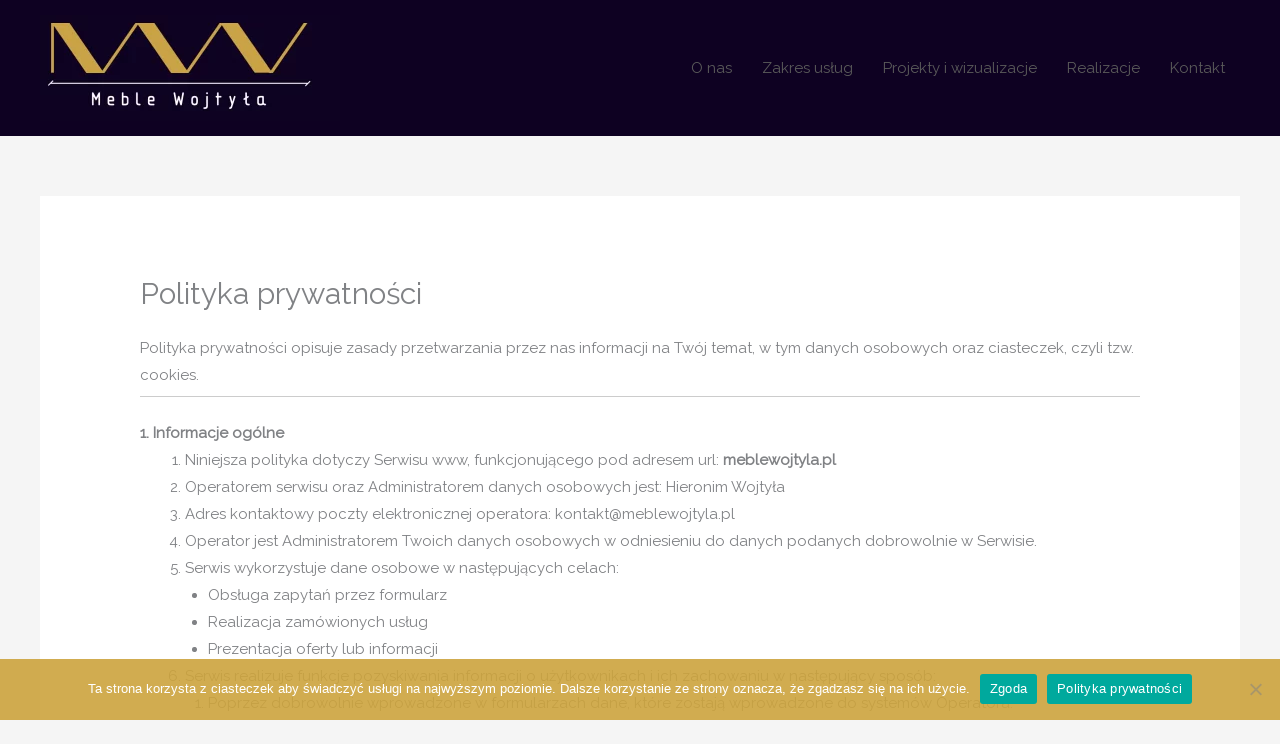

--- FILE ---
content_type: text/css
request_url: https://meblewojtyla.pl/wp-content/uploads/elementor/css/post-692.css?ver=1768941874
body_size: 1404
content:
.elementor-692 .elementor-element.elementor-element-740e45f7 > .elementor-container > .elementor-column > .elementor-widget-wrap{align-content:center;align-items:center;}.elementor-692 .elementor-element.elementor-element-740e45f7:not(.elementor-motion-effects-element-type-background), .elementor-692 .elementor-element.elementor-element-740e45f7 > .elementor-motion-effects-container > .elementor-motion-effects-layer{background-color:#0E0122;}.elementor-692 .elementor-element.elementor-element-740e45f7 > .elementor-container{max-width:1200px;}.elementor-692 .elementor-element.elementor-element-740e45f7{transition:background 0.3s, border 0.3s, border-radius 0.3s, box-shadow 0.3s;padding:60px 0px 40px 0px;}.elementor-692 .elementor-element.elementor-element-740e45f7 > .elementor-background-overlay{transition:background 0.3s, border-radius 0.3s, opacity 0.3s;}.elementor-692 .elementor-element.elementor-element-79f67217 > .elementor-widget-container{margin:0px 0px 8px 0px;}.elementor-692 .elementor-element.elementor-element-79f67217 .elementor-heading-title{color:#CCA43D;}.elementor-692 .elementor-element.elementor-element-555faf8a > .elementor-container{max-width:1200px;}.elementor-692 .elementor-element.elementor-element-555faf8a{margin-top:24px;margin-bottom:0px;}.elementor-692 .elementor-element.elementor-element-48046ddc > .elementor-element-populated{margin:50px 40px 0px 0px;--e-column-margin-right:40px;--e-column-margin-left:0px;}.elementor-692 .elementor-element.elementor-element-db52e4a img{width:100%;}.elementor-692 .elementor-element.elementor-element-54d335c5 > .elementor-widget-container{margin:40px 0px 0px 0px;}.elementor-692 .elementor-element.elementor-element-54d335c5{color:#FFFFFF;}.elementor-692 .elementor-element.elementor-element-189b95b8 > .elementor-widget-container{margin:0px 0px 8px 0px;}.elementor-692 .elementor-element.elementor-element-189b95b8 .elementor-heading-title{color:#CCA43D;}.elementor-692 .elementor-element.elementor-element-38b3ea35{color:#FFFFFF;}.elementor-692 .elementor-element.elementor-element-7babacf6 > .elementor-widget-container{margin:0px 0px 8px 0px;}.elementor-692 .elementor-element.elementor-element-7babacf6 .elementor-heading-title{color:#CCA43D;}.elementor-692 .elementor-element.elementor-element-13151e2c{color:#FFFFFF;}.elementor-692 .elementor-element.elementor-element-794cc50e > .elementor-widget-container{margin:8px 0px 8px 0px;}.elementor-692 .elementor-element.elementor-element-794cc50e .elementor-heading-title{color:#CCA43D;}.elementor-692 .elementor-element.elementor-element-59feabd .elementor-icon-box-wrapper{align-items:start;gap:15px;}.elementor-692 .elementor-element.elementor-element-59feabd.elementor-view-stacked .elementor-icon{background-color:#CCA43D;}.elementor-692 .elementor-element.elementor-element-59feabd.elementor-view-framed .elementor-icon, .elementor-692 .elementor-element.elementor-element-59feabd.elementor-view-default .elementor-icon{fill:#CCA43D;color:#CCA43D;border-color:#CCA43D;}.elementor-692 .elementor-element.elementor-element-59feabd .elementor-icon{font-size:28px;}.elementor-692 .elementor-element.elementor-element-59feabd .elementor-icon-box-title{color:#FFFFFF;}.elementor-692 .elementor-element.elementor-element-37e03313 > .elementor-widget-container{margin:0px 0px 16px 0px;}.elementor-692 .elementor-element.elementor-element-37e03313{text-align:start;}.elementor-692 .elementor-element.elementor-element-37e03313 .elementor-heading-title{color:#CCA43D;}.elementor-692 .elementor-element.elementor-element-ec983e9:not(.elementor-motion-effects-element-type-background), .elementor-692 .elementor-element.elementor-element-ec983e9 > .elementor-motion-effects-container > .elementor-motion-effects-layer{background-color:#0E0122;}.elementor-692 .elementor-element.elementor-element-ec983e9{transition:background 0.3s, border 0.3s, border-radius 0.3s, box-shadow 0.3s;}.elementor-692 .elementor-element.elementor-element-ec983e9 > .elementor-background-overlay{transition:background 0.3s, border-radius 0.3s, opacity 0.3s;}.elementor-692 .elementor-element.elementor-element-6e30c1d{--divider-border-style:solid;--divider-color:#FFFFFF;--divider-border-width:1px;}.elementor-692 .elementor-element.elementor-element-6e30c1d .elementor-divider-separator{width:100%;}.elementor-692 .elementor-element.elementor-element-6e30c1d .elementor-divider{padding-block-start:1px;padding-block-end:1px;}.elementor-692 .elementor-element.elementor-element-4adbd264:not(.elementor-motion-effects-element-type-background), .elementor-692 .elementor-element.elementor-element-4adbd264 > .elementor-motion-effects-container > .elementor-motion-effects-layer{background-color:#0E0122;}.elementor-692 .elementor-element.elementor-element-4adbd264 > .elementor-container{max-width:1200px;}.elementor-692 .elementor-element.elementor-element-4adbd264{transition:background 0.3s, border 0.3s, border-radius 0.3s, box-shadow 0.3s;padding:20px 0px 20px 0px;}.elementor-692 .elementor-element.elementor-element-4adbd264 > .elementor-background-overlay{transition:background 0.3s, border-radius 0.3s, opacity 0.3s;}.elementor-bc-flex-widget .elementor-692 .elementor-element.elementor-element-15d60c6a.elementor-column .elementor-widget-wrap{align-items:center;}.elementor-692 .elementor-element.elementor-element-15d60c6a.elementor-column.elementor-element[data-element_type="column"] > .elementor-widget-wrap.elementor-element-populated{align-content:center;align-items:center;}.elementor-692 .elementor-element.elementor-element-15d60c6a > .elementor-element-populated{padding:0px 0px 0px 0px;}.elementor-692 .elementor-element.elementor-element-15cae324 .hfe-copyright-wrapper a, .elementor-692 .elementor-element.elementor-element-15cae324 .hfe-copyright-wrapper{color:#FFFFFF;}.elementor-692 .elementor-element.elementor-element-34292bb0 > .elementor-element-populated{padding:0px 0px 0px 0px;}.elementor-692 .elementor-element.elementor-element-564355ff .menu-item a.hfe-menu-item{padding-left:10px;padding-right:10px;}.elementor-692 .elementor-element.elementor-element-564355ff .menu-item a.hfe-sub-menu-item{padding-left:calc( 10px + 20px );padding-right:10px;}.elementor-692 .elementor-element.elementor-element-564355ff .hfe-nav-menu__layout-vertical .menu-item ul ul a.hfe-sub-menu-item{padding-left:calc( 10px + 40px );padding-right:10px;}.elementor-692 .elementor-element.elementor-element-564355ff .hfe-nav-menu__layout-vertical .menu-item ul ul ul a.hfe-sub-menu-item{padding-left:calc( 10px + 60px );padding-right:10px;}.elementor-692 .elementor-element.elementor-element-564355ff .hfe-nav-menu__layout-vertical .menu-item ul ul ul ul a.hfe-sub-menu-item{padding-left:calc( 10px + 80px );padding-right:10px;}.elementor-692 .elementor-element.elementor-element-564355ff .menu-item a.hfe-menu-item, .elementor-692 .elementor-element.elementor-element-564355ff .menu-item a.hfe-sub-menu-item{padding-top:13px;padding-bottom:13px;}body:not(.rtl) .elementor-692 .elementor-element.elementor-element-564355ff .hfe-nav-menu__layout-horizontal .hfe-nav-menu > li.menu-item:not(:last-child){margin-right:0px;}body.rtl .elementor-692 .elementor-element.elementor-element-564355ff .hfe-nav-menu__layout-horizontal .hfe-nav-menu > li.menu-item:not(:last-child){margin-left:0px;}.elementor-692 .elementor-element.elementor-element-564355ff nav:not(.hfe-nav-menu__layout-horizontal) .hfe-nav-menu > li.menu-item:not(:last-child){margin-bottom:0px;}.elementor-692 .elementor-element.elementor-element-564355ff ul.sub-menu{width:220px;}.elementor-692 .elementor-element.elementor-element-564355ff .sub-menu a.hfe-sub-menu-item,
						 .elementor-692 .elementor-element.elementor-element-564355ff nav.hfe-dropdown li a.hfe-menu-item,
						 .elementor-692 .elementor-element.elementor-element-564355ff nav.hfe-dropdown li a.hfe-sub-menu-item,
						 .elementor-692 .elementor-element.elementor-element-564355ff nav.hfe-dropdown-expandible li a.hfe-menu-item,
						 .elementor-692 .elementor-element.elementor-element-564355ff nav.hfe-dropdown-expandible li a.hfe-sub-menu-item{padding-top:15px;padding-bottom:15px;}.elementor-692 .elementor-element.elementor-element-564355ff a.hfe-menu-item, .elementor-692 .elementor-element.elementor-element-564355ff a.hfe-sub-menu-item{font-size:14px;}.elementor-692 .elementor-element.elementor-element-564355ff .menu-item a.hfe-menu-item, .elementor-692 .elementor-element.elementor-element-564355ff .sub-menu a.hfe-sub-menu-item{color:#FFFFFF;}.elementor-692 .elementor-element.elementor-element-564355ff .menu-item a.hfe-menu-item:hover,
								.elementor-692 .elementor-element.elementor-element-564355ff .sub-menu a.hfe-sub-menu-item:hover,
								.elementor-692 .elementor-element.elementor-element-564355ff .menu-item.current-menu-item a.hfe-menu-item,
								.elementor-692 .elementor-element.elementor-element-564355ff .menu-item a.hfe-menu-item.highlighted,
								.elementor-692 .elementor-element.elementor-element-564355ff .menu-item a.hfe-menu-item:focus{color:#FFFFFF;}.elementor-692 .elementor-element.elementor-element-564355ff .sub-menu,
								.elementor-692 .elementor-element.elementor-element-564355ff nav.hfe-dropdown,
								.elementor-692 .elementor-element.elementor-element-564355ff nav.hfe-dropdown-expandible,
								.elementor-692 .elementor-element.elementor-element-564355ff nav.hfe-dropdown .menu-item a.hfe-menu-item,
								.elementor-692 .elementor-element.elementor-element-564355ff nav.hfe-dropdown .menu-item a.hfe-sub-menu-item{background-color:#fff;}.elementor-692 .elementor-element.elementor-element-564355ff .sub-menu li.menu-item:not(:last-child),
						.elementor-692 .elementor-element.elementor-element-564355ff nav.hfe-dropdown li.menu-item:not(:last-child),
						.elementor-692 .elementor-element.elementor-element-564355ff nav.hfe-dropdown-expandible li.menu-item:not(:last-child){border-bottom-style:solid;border-bottom-color:#c4c4c4;border-bottom-width:1px;}@media(max-width:1024px) and (min-width:768px){.elementor-692 .elementor-element.elementor-element-48046ddc{width:100%;}.elementor-692 .elementor-element.elementor-element-389bbe3b{width:50%;}.elementor-692 .elementor-element.elementor-element-39fb0982{width:50%;}}@media(max-width:1024px){.elementor-692 .elementor-element.elementor-element-740e45f7{padding:80px 40px 80px 40px;}.elementor-692 .elementor-element.elementor-element-48046ddc > .elementor-element-populated{margin:0px 32px 0px 0px;--e-column-margin-right:32px;--e-column-margin-left:0px;}.elementor-692 .elementor-element.elementor-element-389bbe3b > .elementor-element-populated{margin:30px 16px 0px 16px;--e-column-margin-right:16px;--e-column-margin-left:16px;}.elementor-692 .elementor-element.elementor-element-39fb0982 > .elementor-element-populated{margin:30px 0px 0px 40px;--e-column-margin-right:0px;--e-column-margin-left:40px;}.elementor-692 .elementor-element.elementor-element-4adbd264{padding:10px 30px 10px 30px;}.elementor-692 .elementor-element.elementor-element-15d60c6a > .elementor-element-populated{padding:0px 0px 0px 0px;}.elementor-692 .elementor-element.elementor-element-15cae324 .hfe-copyright-wrapper, .elementor-692 .elementor-element.elementor-element-15cae324 .hfe-copyright-wrapper a{font-size:11px;}.elementor-bc-flex-widget .elementor-692 .elementor-element.elementor-element-34292bb0.elementor-column .elementor-widget-wrap{align-items:center;}.elementor-692 .elementor-element.elementor-element-34292bb0.elementor-column.elementor-element[data-element_type="column"] > .elementor-widget-wrap.elementor-element-populated{align-content:center;align-items:center;}.elementor-692 .elementor-element.elementor-element-564355ff .menu-item a.hfe-menu-item{padding-left:6px;padding-right:6px;}.elementor-692 .elementor-element.elementor-element-564355ff .menu-item a.hfe-sub-menu-item{padding-left:calc( 6px + 20px );padding-right:6px;}.elementor-692 .elementor-element.elementor-element-564355ff .hfe-nav-menu__layout-vertical .menu-item ul ul a.hfe-sub-menu-item{padding-left:calc( 6px + 40px );padding-right:6px;}.elementor-692 .elementor-element.elementor-element-564355ff .hfe-nav-menu__layout-vertical .menu-item ul ul ul a.hfe-sub-menu-item{padding-left:calc( 6px + 60px );padding-right:6px;}.elementor-692 .elementor-element.elementor-element-564355ff .hfe-nav-menu__layout-vertical .menu-item ul ul ul ul a.hfe-sub-menu-item{padding-left:calc( 6px + 80px );padding-right:6px;}.elementor-692 .elementor-element.elementor-element-564355ff .menu-item a.hfe-menu-item, .elementor-692 .elementor-element.elementor-element-564355ff .menu-item a.hfe-sub-menu-item{padding-top:5px;padding-bottom:5px;}body:not(.rtl) .elementor-692 .elementor-element.elementor-element-564355ff.hfe-nav-menu__breakpoint-tablet .hfe-nav-menu__layout-horizontal .hfe-nav-menu > li.menu-item:not(:last-child){margin-right:0px;}body .elementor-692 .elementor-element.elementor-element-564355ff nav.hfe-nav-menu__layout-vertical .hfe-nav-menu > li.menu-item:not(:last-child){margin-bottom:0px;}body:not(.rtl) .elementor-692 .elementor-element.elementor-element-564355ff .hfe-nav-menu__layout-horizontal .hfe-nav-menu > li.menu-item:not(:last-child){margin-right:0px;}body.rtl .elementor-692 .elementor-element.elementor-element-564355ff .hfe-nav-menu__layout-horizontal .hfe-nav-menu > li.menu-item:not(:last-child){margin-left:0px;}.elementor-692 .elementor-element.elementor-element-564355ff nav:not(.hfe-nav-menu__layout-horizontal) .hfe-nav-menu > li.menu-item:not(:last-child){margin-bottom:0px;}.elementor-692 .elementor-element.elementor-element-564355ff > .elementor-widget-container{padding:0% 0% 0% 0%;}.elementor-692 .elementor-element.elementor-element-564355ff a.hfe-menu-item, .elementor-692 .elementor-element.elementor-element-564355ff a.hfe-sub-menu-item{font-size:11px;}}@media(max-width:767px){.elementor-692 .elementor-element.elementor-element-740e45f7{margin-top:0px;margin-bottom:0px;padding:64px 24px 64px 24px;}.elementor-692 .elementor-element.elementor-element-192ceead > .elementor-element-populated{margin:0px 0px 0px 0px;--e-column-margin-right:0px;--e-column-margin-left:0px;}.elementor-692 .elementor-element.elementor-element-48046ddc > .elementor-element-populated{margin:0px 10px 40px 0px;--e-column-margin-right:10px;--e-column-margin-left:0px;}.elementor-692 .elementor-element.elementor-element-389bbe3b > .elementor-element-populated{margin:0px 0px 40px 0px;--e-column-margin-right:0px;--e-column-margin-left:0px;}.elementor-692 .elementor-element.elementor-element-39fb0982 > .elementor-element-populated{margin:30px 0px 0px 0px;--e-column-margin-right:0px;--e-column-margin-left:0px;}.elementor-692 .elementor-element.elementor-element-4adbd264{padding:30px 20px 30px 20px;}.elementor-692 .elementor-element.elementor-element-15d60c6a > .elementor-element-populated{padding:0px 0px 0px 10px;}.elementor-692 .elementor-element.elementor-element-15cae324 .hfe-copyright-wrapper{text-align:left;}.elementor-692 .elementor-element.elementor-element-15cae324 > .elementor-widget-container{margin:0px 0px 10px -3px;padding:0px 0px 0px 0px;}.elementor-692 .elementor-element.elementor-element-34292bb0 > .elementor-element-populated{padding:0px 0px 0px 0px;}body:not(.rtl) .elementor-692 .elementor-element.elementor-element-564355ff.hfe-nav-menu__breakpoint-mobile .hfe-nav-menu__layout-horizontal .hfe-nav-menu > li.menu-item:not(:last-child){margin-right:0px;}body .elementor-692 .elementor-element.elementor-element-564355ff nav.hfe-nav-menu__layout-vertical .hfe-nav-menu > li.menu-item:not(:last-child){margin-bottom:0px;}.elementor-692 .elementor-element.elementor-element-564355ff > .elementor-widget-container{padding:0px 20px 0px 0px;}}